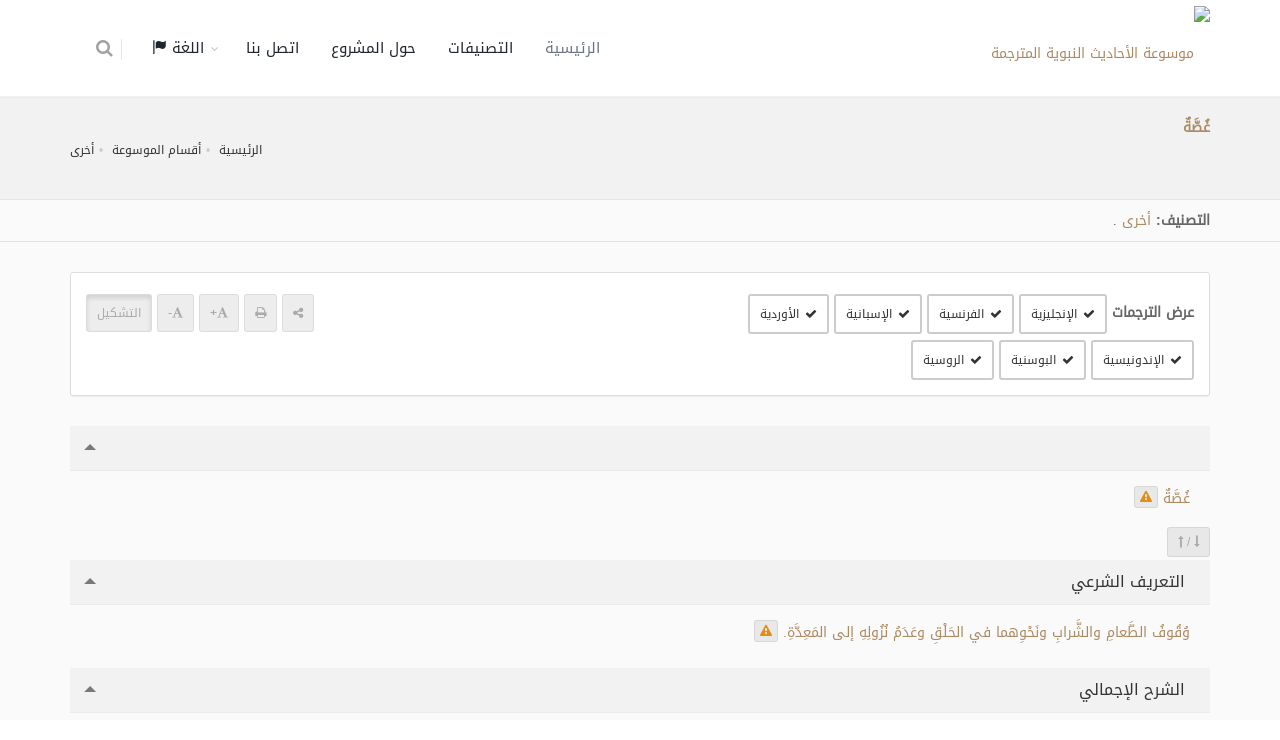

--- FILE ---
content_type: text/html; charset=UTF-8
request_url: https://terminologyenc.com/ar/browse/term/6916
body_size: 12289
content:
<!DOCTYPE html>
<!--[if IE 8]>			<html class="ie ie8"> <![endif]-->
<!--[if IE 9]>			<html class="ie ie9"> <![endif]-->
<!--[if gt IE 9]><!-->	<html> <!--<![endif]-->

	<head>
		<meta charset="utf-8" />
        <title>شرح وترجمة مصطلح: غصة - موسوعة المصطلحات والقواميس الإسلامية المترجمة</title>
		<meta name="keywords" content="شرح وترجمة مصطلح: غصة - موسوعة المصطلحات والقواميس الإسلامية المترجمة" />
        <meta name="description" content="شرح وترجمة مصطلح: غصة - موسوعة المصطلحات والقواميس الإسلامية المترجمة">
        
        <meta name="twitter:card" content="summary">
        
        <meta name="twitter:title" content="شرح وترجمة مصطلح: غصة - موسوعة المصطلحات والقواميس الإسلامية المترجمة">
        <meta name="twitter:description" content="شرح وترجمة مصطلح: غصة - موسوعة المصطلحات والقواميس الإسلامية المترجمة">

        <meta property="og:site_name" content="موسوعة المصطلحات والقواميس الإسلامية المترجمة">
        <meta property="og:title" content="شرح وترجمة مصطلح: غصة - موسوعة المصطلحات والقواميس الإسلامية المترجمة">
        <meta property="og:description" content="شرح وترجمة مصطلح: غصة - موسوعة المصطلحات والقواميس الإسلامية المترجمة">        
        <meta property="og:type" content="article">
        <meta property="og:url" content="https://terminologyenc.com/ar/browse/term/6916">

		<!-- mobile settings -->
		<meta name="viewport" content="width=device-width, maximum-scale=1, initial-scale=1, user-scalable=0" />
		<!--[if IE]><meta http-equiv='X-UA-Compatible' content='IE=edge,chrome=1'><![endif]-->

		<link href="https://terminologyenc.com//assets/plugins/bootstrap/css/bootstrap.min.css" rel="stylesheet" type="text/css" />
		
		<link href="https://terminologyenc.com//assets/css/essentials.css" rel="stylesheet" type="text/css" />
		<link href="https://terminologyenc.com//assets/css/layout.css" rel="stylesheet" type="text/css" />

		<link href="https://terminologyenc.com//assets/css/header-1.css" rel="stylesheet" type="text/css" />

        <link href="https://terminologyenc.com//assets/css/plugin-hover-buttons.css" rel="stylesheet" type="text/css" />
        <link href="https://terminologyenc.com//assets/css/rating.css" rel="stylesheet" type="text/css" />
        <link href="https://terminologyenc.com//assets/css/custom.css" rel="stylesheet" type="text/css" />

        
                <link href="https://terminologyenc.com//assets/plugins/bootstrap/RTL/bootstrap-rtl.min.css" rel="stylesheet" type="text/css" id="rtl_ltr_b1">        
        <link href="https://terminologyenc.com//assets/plugins/bootstrap/RTL/bootstrap-flipped.min.css" rel="stylesheet" type="text/css" id="rtl_ltr_b2">        
        <link href="https://terminologyenc.com//assets/css/layout-RTL.css" rel="stylesheet" type="text/css" id="rtl_ltr">
        <link href="https://terminologyenc.com//assets/css/custom-rtl.css" rel="stylesheet" type="text/css" />
                
        <link href="https://terminologyenc.com//assets/css/color_scheme/brown.css" rel="stylesheet" type="text/css" id="color_scheme" />

		<script type="text/javascript" src="https://terminologyenc.com//assets/plugins/jquery/jquery-2.2.3.min.js"></script>

        <style type="text/css">
            body,h1,h2,h3,h4,h5,h6,p,div{
                font-family: DroidArabicKufiRegular, sans-serif !important;
            }

            #topMain.nav-pills>li>a{
                font-size: 15px;
            }
            p{
                font-family:Naskh !important;
                font-size:1.3em !important;
                color:#666;
                font-weight: bold !important;
            }

        </style>
        <script async src="https://www.googletagmanager.com/gtag/js?id=UA-131475887-1"></script>
        <script>
        window.dataLayer = window.dataLayer || [];
        function gtag(){dataLayer.push(arguments);}
        gtag('js', new Date());
        gtag('config', 'UA-131475887-1');
        </script>         
	</head>

	<body class="smoothscrolll enable-animation grain-oranger">
		<!-- wrapper -->
		<div id="wrapper">

			<div id="header" class="sticky header clearfix darkk  ">

				<!-- TOP NAV -->
				<header id="topNav">
					<div class="container">

						<!-- Mobile Menu Button -->
						<button class="btn btn-mobile" data-toggle="collapse" data-target=".nav-main-collapse">
							<i class="fa fa-bars"></i>
						</button>
                        <ul class="pull-right nav nav-pills nav-second-main">

							<!-- SEARCH -->
							<li>
								<a href="https://terminologyenc.com/ar/search" onclick="return false" data-toggle="modal" data-target="#srch_modal">
									<i class="fa fa-search"></i>
								</a>
								
							</li>
							<!-- /SEARCH -->



						</ul>
						<!-- Logo -->
						<a class="logo pull-left" href="https://terminologyenc.com/ar/home">
                            <img src="https://terminologyenc.com/assets/images/logo.png?12" alt="موسوعة الأحاديث النبوية المترجمة">
                        </a>

						<!-- 
							Top Nav 
							
							AVAILABLE CLASSES:
							submenu-dark = dark sub menu
						-->
						<div class="submenu-dark navbar-collapse pull-right nav-main-collapse collapse">
							<nav class="nav-main">

								<!-- 
									.nav-onepage
									Required for onepage navigation links
									
									Add .external for an external link!
								-->
								<ul id="topMain" class="nav nav-pills nav-main nav-onepagee">

									<li class="active"><!-- HOME -->
										<a href="https://terminologyenc.com/ar/home">
                                        الرئيسية										</a>
									</li>

									<li><!-- PRICING -->
										<a href="https://terminologyenc.com/ar/home#categories">
                                        التصنيفات										</a>
									</li>
                                    									<li><!-- TESTIMONIALS -->
										<a href="https://terminologyenc.com/ar/home/about">
                                        حول المشروع										</a>
									</li>
									<li><!-- PURCHASE -->
										<a href="javascript:;" data-toggle="modal" data-target="#contact-modal">
                                        اتصل بنا										</a>
									</li>
                                    <li class="dropdown"><!-- PURCHASE -->
										<a class="external dropdown-toggle" href="#">
											اللغة                                            <i class="glyphicon glyphicon-flag"></i>
										</a>
                                        <ul id="layout_langs_menu" class="dropdown-menu">
                                            <li><a href="https://terminologyenc.com/ar/browse/term/6916">العربية</a></li>
                                                                                                                                    <li><a href="https://terminologyenc.com/en/browse/term/6916">English</a></li>
                                                                                                                                    <li><a href="https://terminologyenc.com/fr/browse/term/6916">Français</a></li>
                                                                                                                                    <li><a href="https://terminologyenc.com/es/browse/term/6916">Español</a></li>
                                                                                                                                    <li><a href="https://terminologyenc.com/tr">Türkçe</a></li>
                                                                                                                                    <li><a href="https://terminologyenc.com/ur/browse/term/6916">اردو</a></li>
                                                                                                                                    <li><a href="https://terminologyenc.com/id/browse/term/6916">Indonesia</a></li>
                                                                                                                                    <li><a href="https://terminologyenc.com/bs/browse/term/6916">Bosanski</a></li>
                                                                                                                                    <li><a href="https://terminologyenc.com/ru/browse/term/6916">Русский</a></li>
                                                                                                                                    <li><a href="https://terminologyenc.com/zh">中文</a></li>
                                            								        
                                        </ul>
									</li>                                    
                                    
                                    
                                    
                                    
                                                                      
                                    
								</ul>
                                
                                

                                

							</nav>
						</div>

					</div>
				</header>

				<!-- /Top Nav -->

			</div>


			<!-- HOME -->
            
<style type="text/css">
    .nass{
        color:#000;
    }
    .nass>p{
        margin-bottom:10px;
    }
    .alert-warning.lite{
        background-color:#fbfbf8;
    }    
</style>
<section class="page-header page-header-xs">
	<div class="container">

		<h5><span>غُصَّةٌ</span></h5>
        <br>
	<!-- breadcrumbs -->
		<ol class="breadcrumb">
			<li><a href="https://terminologyenc.com/ar//">الرئيسية</a></li>
			<li><a href="https://terminologyenc.com/ar/#categories">أقسام الموسوعة</a></li>
            <li><a href="https://terminologyenc.com/ar/browse/category/755">أخرى</a></li>
		</ol><!-- /breadcrumbs -->

	</div>
</section>
    <section class="nopadding alternate">
        
        <div class="container">

            <div class="row">
                <div class="col-md-12 margin-top-10 margin-bottom-10">
    
                    <b>التصنيف: </b>
                                        <a href="https://terminologyenc.com/ar/browse/category/755" class="btnn">أخرى</a>
                    <i class="fa fa-caret-leftt">.</i>
                    
                </div>
            </div>
        </div>
</section>
<section style="padding-top:30px" class="alternate">
<div class="container">
    <div class="row">
        <div class="col-md-12">
            <div class="panel panel-default">
                <div class="panel-body">
                        <div class="row">

                            <div class="col-md-6">
                                                                <div class="inline-block"><b class="size-14">عرض الترجمات</b>
                                                                                                            <a class="btn btn-default btn-sm trans_bu margin-top-6" data-lang="en"><i class="fa fa-check"></i>الإنجليزية</a> 
                                                                                                                                                <a class="btn btn-default btn-sm trans_bu margin-top-6" data-lang="fr"><i class="fa fa-check"></i>الفرنسية</a> 
                                                                                                                                                <a class="btn btn-default btn-sm trans_bu margin-top-6" data-lang="es"><i class="fa fa-check"></i>الإسبانية</a> 
                                                                                                                                                                                                                        <a class="btn btn-default btn-sm trans_bu margin-top-6" data-lang="ur"><i class="fa fa-check"></i>الأوردية</a> 
                                                                                                                                                <a class="btn btn-default btn-sm trans_bu margin-top-6" data-lang="id"><i class="fa fa-check"></i>الإندونيسية</a> 
                                                                                                                                                <a class="btn btn-default btn-sm trans_bu margin-top-6" data-lang="bs"><i class="fa fa-check"></i>البوسنية</a> 
                                                                                                                                                <a class="btn btn-default btn-sm trans_bu margin-top-6" data-lang="ru"><i class="fa fa-check"></i>الروسية</a> 
                                                                                                                                                                                                                                                                                                                                                                                                                                                                                                                                                                                                                                                                                                                                                                                                                                                        </div>
                                                            </div>
                            <div class="col-md-6 margin-top-6" style="text-align:end">
                                <!--<div class="pull-rightt">
                                <label class="switch switch-primary switch-round">
                                    <input id="chk_showAyat" type="checkbox" checked="">
                                    <span style="font-family:DroidArabicKufiRegular" class="switch-label" data-on="نعم" data-off="لا"></span>
                                    <span>عرض التشكيل</span>
                                </label>
                                </div>-->
                                <div class="inline-block"><a class="btn btn-translucid btn-sm text-gray"><span class="fa fa-share-alt"></span></a> <a class="btn btn-translucid btn-sm text-gray"><span class="fa fa-print"></span></a> <a class="btn btn-translucid btn-sm text-gray textPlus_bu"><span class="fa fa-font"></span><b>+</b></a> <a class="btn btn-translucid btn-sm text-gray textMin_bu"><span class="fa fa-font"></span><b>-</b></a> <a class="btn btn-translucid btn-sm text-gray active tashkeel_bu">التشكيل</a></div>
                            </div>                            
                        
                        </div>
                    </div>               
            </div>

            <div class="toggle toggle-transparent-body">
                <div class="toggle active">
                    <label><i class="fa fa-caret-leftt"></i> </label>
                    <div class="toggle-content" id="main_item">
                        <div class="theme-color text-right rtl" lang="ar" fa-caret-leftt>
                            <span id="t_title">غُصَّةٌ</span>
                        
                                                    <button class="btn btn-translucid btn-xs note_bu" data-det="6916/title/ar" data-toggle="tooltip" title="أرسل ملاحظة"><span class="fa fa-warning text-warning"></span></button>
                                                </div>
                                                                        <div class="softhide trans-en" lang="en">
                            <div class="alert alert-warning lite text-left ltr">
                                <span class="label label-light size-12 inline-block" title="الترجمة الإنجليزية" data-toggle="tooltip"><b>English</b></span> Chunk in the throat <button class="btn btn-translucid btn-xs note_bu" data-det="6916/title/en" data-toggle="tooltip" title="أرسل ملاحظة"><span class="fa fa-warning text-warning"></span></button>
                            </div>                    
                        </div>
                                                                                                <div class="softhide trans-fr" lang="fr">
                            <div class="alert alert-warning lite text-left ltr">
                                <span class="label label-light size-12 inline-block" title="الترجمة الفرنسية" data-toggle="tooltip"><b>Français</b></span> Étouffement <button class="btn btn-translucid btn-xs note_bu" data-det="6916/title/fr" data-toggle="tooltip" title="أرسل ملاحظة"><span class="fa fa-warning text-warning"></span></button>
                            </div>                    
                        </div>
                                                                                                <div class="softhide trans-es" lang="es">
                            <div class="alert alert-warning lite text-left ltr">
                                <span class="label label-light size-12 inline-block" title="الترجمة الإسبانية" data-toggle="tooltip"><b>Español</b></span> Atragantamiento. <button class="btn btn-translucid btn-xs note_bu" data-det="6916/title/es" data-toggle="tooltip" title="أرسل ملاحظة"><span class="fa fa-warning text-warning"></span></button>
                            </div>                    
                        </div>
                                                                                                                                                <div class="softhide trans-ur" lang="ur">
                            <div class="alert alert-warning lite text-right rtl">
                                <span class="label label-light size-12 inline-block" title="الترجمة الأوردية" data-toggle="tooltip"><b>اردو</b></span> اُچُّھو <button class="btn btn-translucid btn-xs note_bu" data-det="6916/title/ur" data-toggle="tooltip" title="أرسل ملاحظة"><span class="fa fa-warning text-warning"></span></button>
                            </div>                    
                        </div>
                                                                                                <div class="softhide trans-id" lang="id">
                            <div class="alert alert-warning lite text-left ltr">
                                <span class="label label-light size-12 inline-block" title="الترجمة الإندونيسية" data-toggle="tooltip"><b>Indonesia</b></span> Tersedak <button class="btn btn-translucid btn-xs note_bu" data-det="6916/title/id" data-toggle="tooltip" title="أرسل ملاحظة"><span class="fa fa-warning text-warning"></span></button>
                            </div>                    
                        </div>
                                                                                                <div class="softhide trans-bs" lang="bs">
                            <div class="alert alert-warning lite text-left ltr">
                                <span class="label label-light size-12 inline-block" title="الترجمة البوسنية" data-toggle="tooltip"><b>Bosanski</b></span> Zastoj hrane u grlu <button class="btn btn-translucid btn-xs note_bu" data-det="6916/title/bs" data-toggle="tooltip" title="أرسل ملاحظة"><span class="fa fa-warning text-warning"></span></button>
                            </div>                    
                        </div>
                                                                                                <div class="softhide trans-ru" lang="ru">
                            <div class="alert alert-warning lite text-left ltr">
                                <span class="label label-light size-12 inline-block" title="الترجمة الروسية" data-toggle="tooltip"><b>Русский</b></span> Гусса – То, что вызывает удушье, перекрывая дыхательные пути <button class="btn btn-translucid btn-xs note_bu" data-det="6916/title/ru" data-toggle="tooltip" title="أرسل ملاحظة"><span class="fa fa-warning text-warning"></span></button>
                            </div>                    
                        </div>
                                                                                                                                                                                                                                                                                                                                                                                                                                                                                                                                                                    </div>
                </div>
            </div>

            <div class="margin-top-3 margin-bottom-3 pull-left">
                <button class="btn btn-sm btn-translucid togg"> <span class="fa fa-long-arrow-down text-gray"></span> <span class="text-gray">/</span> <span class="fa fa-long-arrow-up text-gray"></span> </button>
            </div>
                                                            
            <div class="toggle toggle-transparent-body">
                <div class="toggle active">
                    <label><i class="fa fa-caret-leftt"></i> التعريف الشرعي</label>
                    <div class="toggle-content">
                        <div class="theme-color text-right rtl" lang="ar" fa-caret-leftt>
                            <span id="t_idio_def">وُقُوفُ الطَّعامِ والشَّرابِ ونَحْوِهما في الحَلْقِ وعَدَمُ نُزُولِهِ إلى المَعِدَّةِ.</span> 
                        
                                                            <button class="btn btn-translucid btn-xs note_bu" data-det="6916/idio_def/ar" data-toggle="tooltip" title="أرسل ملاحظة"><span class="fa fa-warning text-warning"></span></button>
                                                    </div>
                                                                                    
                        <div class="softhide trans-en" lang="en">
                            <div class="alert alert-warning lite text-left ltr">
                                <span class="label label-light size-12 inline-block" title="الترجمة الإنجليزية" data-toggle="tooltip"><b>English</b></span> When food, drink, or the like gets stuck in the throat and does not go down to the stomach. <button class="btn btn-translucid btn-xs note_bu" data-det="6916/idio_def/en" data-toggle="tooltip" title="أرسل ملاحظة"><span class="fa fa-warning text-warning"></span></button>
                            </div>                    
                        </div>
                                                                                    
                        <div class="softhide trans-fr" lang="fr">
                            <div class="alert alert-warning lite text-left ltr">
                                <span class="label label-light size-12 inline-block" title="الترجمة الفرنسية" data-toggle="tooltip"><b>Français</b></span> Obstruction de nourriture ou de boisson, ou de ce qui y ressemble, dans la gorge et le fait que cela ne passe dans l’estomac. <button class="btn btn-translucid btn-xs note_bu" data-det="6916/idio_def/fr" data-toggle="tooltip" title="أرسل ملاحظة"><span class="fa fa-warning text-warning"></span></button>
                            </div>                    
                        </div>
                                                                                    
                        <div class="softhide trans-es" lang="es">
                            <div class="alert alert-warning lite text-left ltr">
                                <span class="label label-light size-12 inline-block" title="الترجمة الإسبانية" data-toggle="tooltip"><b>Español</b></span> Es el bloqueo de comida o bebida en la garganta sin poder llegar al estómago. <button class="btn btn-translucid btn-xs note_bu" data-det="6916/idio_def/es" data-toggle="tooltip" title="أرسل ملاحظة"><span class="fa fa-warning text-warning"></span></button>
                            </div>                    
                        </div>
                                                                                                                                    
                        <div class="softhide trans-ur" lang="ur">
                            <div class="alert alert-warning lite text-right rtl">
                                <span class="label label-light size-12 inline-block" title="الترجمة الأوردية" data-toggle="tooltip"><b>اردو</b></span> کھانے یا پینے یا اسی طرح کی کسی دوسری چیز کا حلق میں اٹک جانا اور معدے میں نہ اترنا۔ <button class="btn btn-translucid btn-xs note_bu" data-det="6916/idio_def/ur" data-toggle="tooltip" title="أرسل ملاحظة"><span class="fa fa-warning text-warning"></span></button>
                            </div>                    
                        </div>
                                                                                    
                        <div class="softhide trans-id" lang="id">
                            <div class="alert alert-warning lite text-left ltr">
                                <span class="label label-light size-12 inline-block" title="الترجمة الإندونيسية" data-toggle="tooltip"><b>Indonesia</b></span> Terhentinya makanan dan minuman serta yang lainnya di dalam tenggorokan dan tidak bisa turun ke dalam perut. <button class="btn btn-translucid btn-xs note_bu" data-det="6916/idio_def/id" data-toggle="tooltip" title="أرسل ملاحظة"><span class="fa fa-warning text-warning"></span></button>
                            </div>                    
                        </div>
                                                                                    
                        <div class="softhide trans-bs" lang="bs">
                            <div class="alert alert-warning lite text-left ltr">
                                <span class="label label-light size-12 inline-block" title="الترجمة البوسنية" data-toggle="tooltip"><b>Bosanski</b></span> Zaustavljanje hrane, pića i sl. u grlu i neprolaženje toga do želuca. <button class="btn btn-translucid btn-xs note_bu" data-det="6916/idio_def/bs" data-toggle="tooltip" title="أرسل ملاحظة"><span class="fa fa-warning text-warning"></span></button>
                            </div>                    
                        </div>
                                                                                    
                        <div class="softhide trans-ru" lang="ru">
                            <div class="alert alert-warning lite text-left ltr">
                                <span class="label label-light size-12 inline-block" title="الترجمة الروسية" data-toggle="tooltip"><b>Русский</b></span> Застой еды, питья и тому подобного в горле, когда они не опускаются в желудок. <button class="btn btn-translucid btn-xs note_bu" data-det="6916/idio_def/ru" data-toggle="tooltip" title="أرسل ملاحظة"><span class="fa fa-warning text-warning"></span></button>
                            </div>                    
                        </div>
                                                                                                                                                                                                                                                                                                                                                                                                                                                                                                                                                                                            </div>
                </div>
            </div>
            
                                                
            <div class="toggle toggle-transparent-body">
                <div class="toggle active">
                    <label><i class="fa fa-caret-leftt"></i> الشرح الإجمالي</label>
                    <div class="toggle-content">
                        <div class="theme-color text-right rtl" lang="ar" fa-caret-leftt>
                            <span id="t_brief_expl">الغُصَّةُ: هي انْسِدادُ مَجْرَى الهَواءِ في المَرِيءِ بِسَبَبِ وُصولِ جِسمٍ غَرِيبٍ إليه، كَقِطْعَةِ طَعامٍ ونَحْوِها، مِمَّا يُؤَدِّي إلى ضَعْفِ التَّنَفُّسِ وحُصولِ الإِغْماءِ، سَواءً كان الاِنْسِدادُ والغَلْقُ لِمَجْرَى الهَواءِ تامًّا أو جُزْئِيًّا.</span> 
                        
                                                            <button class="btn btn-translucid btn-xs note_bu" data-det="6916/brief_expl/ar" data-toggle="tooltip" title="أرسل ملاحظة"><span class="fa fa-warning text-warning"></span></button>
                                                    </div>
                                                                                    
                        <div class="softhide trans-en" lang="en">
                            <div class="alert alert-warning lite text-left ltr">
                                <span class="label label-light size-12 inline-block" title="الترجمة الإنجليزية" data-toggle="tooltip"><b>English</b></span> "Ghussah" (chunk in the throat) is the obstruction of the trachea (windpipe) in the throat due to a foreign object, such as a piece of food or the like, entering the throat, which causes breathing problems and unconsciousness, whether the obstruction and stoppage in the windpipe is fully or partial. <button class="btn btn-translucid btn-xs note_bu" data-det="6916/brief_expl/en" data-toggle="tooltip" title="أرسل ملاحظة"><span class="fa fa-warning text-warning"></span></button>
                            </div>                    
                        </div>
                                                                                    
                        <div class="softhide trans-fr" lang="fr">
                            <div class="alert alert-warning lite text-left ltr">
                                <span class="label label-light size-12 inline-block" title="الترجمة الفرنسية" data-toggle="tooltip"><b>Français</b></span> L’étouffement est l’obstruction des voies de l’œsophage à cause d’un corps présent dans celui-ci comme de la nourriture, ou ce qui y ressemble, et qui entraîne une faiblesse respiratoire et un évanouissement. Peu importe que cette obstruction de l’œsophage soit totale ou partielle. <button class="btn btn-translucid btn-xs note_bu" data-det="6916/brief_expl/fr" data-toggle="tooltip" title="أرسل ملاحظة"><span class="fa fa-warning text-warning"></span></button>
                            </div>                    
                        </div>
                                                                                    
                        <div class="softhide trans-es" lang="es">
                            <div class="alert alert-warning lite text-left ltr">
                                <span class="label label-light size-12 inline-block" title="الترجمة الإسبانية" data-toggle="tooltip"><b>Español</b></span> El atragantamiento es la obstrucción, parcial o completa, de las vías respiratorias en el esófago, generalmente al fallar la deglución de alimentos, y que puede llegar a provocar asfixia y desmayo. <button class="btn btn-translucid btn-xs note_bu" data-det="6916/brief_expl/es" data-toggle="tooltip" title="أرسل ملاحظة"><span class="fa fa-warning text-warning"></span></button>
                            </div>                    
                        </div>
                                                                                                                                    
                        <div class="softhide trans-ur" lang="ur">
                            <div class="alert alert-warning lite text-right rtl">
                                <span class="label label-light size-12 inline-block" title="الترجمة الأوردية" data-toggle="tooltip"><b>اردو</b></span> غُصّۃ کا معنی ہے: کھانے کی نالی میں کسی اجنبی شے جیسے کھانے کا ٹکڑا وغیرہ پہنچنے کی وجہ سے ہوا کے راستے کا بند ہوجانا، جس کی وجہ سے عملِ تنفس کمزور پڑ جاتا ہے اور بے ہوشی طاری ہوجاتی ہے۔ چاہے ہوا کی نالی کی یہ رکاوٹ اور بندش مکمل طور پر ہو یا جزوی طور پر۔ <button class="btn btn-translucid btn-xs note_bu" data-det="6916/brief_expl/ur" data-toggle="tooltip" title="أرسل ملاحظة"><span class="fa fa-warning text-warning"></span></button>
                            </div>                    
                        </div>
                                                                                    
                        <div class="softhide trans-id" lang="id">
                            <div class="alert alert-warning lite text-left ltr">
                                <span class="label label-light size-12 inline-block" title="الترجمة الإندونيسية" data-toggle="tooltip"><b>Indonesia</b></span> Tersedak ialah tersumbatnya saluran udara dalam tenggorokan disebabkan benda asing yang masuk, seperti sepotong makanan dan sebagainya yang menyebabkan ketidakmampuan bernafas dan pingsan, baik penyumbatan pada saluran udara tersebut seluruhnya atau sebagian. <button class="btn btn-translucid btn-xs note_bu" data-det="6916/brief_expl/id" data-toggle="tooltip" title="أرسل ملاحظة"><span class="fa fa-warning text-warning"></span></button>
                            </div>                    
                        </div>
                                                                                    
                        <div class="softhide trans-bs" lang="bs">
                            <div class="alert alert-warning lite text-left ltr">
                                <span class="label label-light size-12 inline-block" title="الترجمة البوسنية" data-toggle="tooltip"><b>Bosanski</b></span> Začepljenje disajnog puta i jednjaka uzrokovano pojavom stranog tijela, kao što je hrana i sl., a što slabi proces disanja i dovodi do nesvjestice, bez obzira na to da li to začepljenje bilo potpuno ili djelimično. <button class="btn btn-translucid btn-xs note_bu" data-det="6916/brief_expl/bs" data-toggle="tooltip" title="أرسل ملاحظة"><span class="fa fa-warning text-warning"></span></button>
                            </div>                    
                        </div>
                                                                                                                                                                                                                                                                                                                                                                                                                                                                                                                                                                                                                                            </div>
                </div>
            </div>
            
                                                
            <div class="toggle toggle-transparent-body">
                <div class="toggle active">
                    <label><i class="fa fa-caret-leftt"></i> التعريف اللغوي المختصر</label>
                    <div class="toggle-content">
                        <div class="theme-color text-right rtl" lang="ar" fa-caret-leftt>
                            <span id="t_brief_ling_def">الغُصَّةُ: ما اعْتَرَضَ في الحَلْقِ مِن طَعامٍ أو شَرابٍ، يُقال: غَصِصْتُ بِالطَّعَامِ، أَغَصُّ، غَصَصاً، أيْ: وَقَفَ في حَلْقِي فلَم أَسْتَطِعْ بَلْعَهُ.</span> 
                        
                                                            <button class="btn btn-translucid btn-xs note_bu" data-det="6916/brief_ling_def/ar" data-toggle="tooltip" title="أرسل ملاحظة"><span class="fa fa-warning text-warning"></span></button>
                                                    </div>
                                                                                    
                        <div class="softhide trans-en" lang="en">
                            <div class="alert alert-warning lite text-left ltr">
                                <span class="label label-light size-12 inline-block" title="الترجمة الإنجليزية" data-toggle="tooltip"><b>English</b></span> "Ghussah": food or drink that gets stuck in the throat. <button class="btn btn-translucid btn-xs note_bu" data-det="6916/brief_ling_def/en" data-toggle="tooltip" title="أرسل ملاحظة"><span class="fa fa-warning text-warning"></span></button>
                            </div>                    
                        </div>
                                                                                    
                        <div class="softhide trans-fr" lang="fr">
                            <div class="alert alert-warning lite text-left ltr">
                                <span class="label label-light size-12 inline-block" title="الترجمة الفرنسية" data-toggle="tooltip"><b>Français</b></span> La nourriture ou la boisson qui obstrue la gorge. <button class="btn btn-translucid btn-xs note_bu" data-det="6916/brief_ling_def/fr" data-toggle="tooltip" title="أرسل ملاحظة"><span class="fa fa-warning text-warning"></span></button>
                            </div>                    
                        </div>
                                                                                    
                        <div class="softhide trans-es" lang="es">
                            <div class="alert alert-warning lite text-left ltr">
                                <span class="label label-light size-12 inline-block" title="الترجمة الإسبانية" data-toggle="tooltip"><b>Español</b></span> Es el bloqueo de comida o bebida en la garganta. <button class="btn btn-translucid btn-xs note_bu" data-det="6916/brief_ling_def/es" data-toggle="tooltip" title="أرسل ملاحظة"><span class="fa fa-warning text-warning"></span></button>
                            </div>                    
                        </div>
                                                                                                                                    
                        <div class="softhide trans-ur" lang="ur">
                            <div class="alert alert-warning lite text-right rtl">
                                <span class="label label-light size-12 inline-block" title="الترجمة الأوردية" data-toggle="tooltip"><b>اردو</b></span> غُصّۃ: حلق میں جو کھانا یا پانی پھنس جائے۔ کہا جاتا ہے ’’غَصِصْتُ بِالطَّعَامِ، أَغَصُّ، غَصَصاً ‘‘ یعنی کھانا میرے گلے میں اٹک گیا اور میں اسے نگل نہ سکا۔ <button class="btn btn-translucid btn-xs note_bu" data-det="6916/brief_ling_def/ur" data-toggle="tooltip" title="أرسل ملاحظة"><span class="fa fa-warning text-warning"></span></button>
                            </div>                    
                        </div>
                                                                                    
                        <div class="softhide trans-id" lang="id">
                            <div class="alert alert-warning lite text-left ltr">
                                <span class="label label-light size-12 inline-block" title="الترجمة الإندونيسية" data-toggle="tooltip"><b>Indonesia</b></span> Al-Guṣṣah ialah sesuatu yang mengganjal dalam tenggorokan berupa makanan atau minuman. Dikatakan, "Gaṣiṣtu biṭṭa'ām agaṣṣu gaṣaṣan" artinya makanan berhenti di tenggorokanku dan aku tidak bisa menelannya. <button class="btn btn-translucid btn-xs note_bu" data-det="6916/brief_ling_def/id" data-toggle="tooltip" title="أرسل ملاحظة"><span class="fa fa-warning text-warning"></span></button>
                            </div>                    
                        </div>
                                                                                    
                        <div class="softhide trans-bs" lang="bs">
                            <div class="alert alert-warning lite text-left ltr">
                                <span class="label label-light size-12 inline-block" title="الترجمة البوسنية" data-toggle="tooltip"><b>Bosanski</b></span> El-Gussah: ono što se od pića i hrane ispriječilo u grlu. Kaže se: gasistu bi-t-ta'am, egassu, gasasan, tj. hrana je zapela u mome grlu i nisam je mogao progutati. <button class="btn btn-translucid btn-xs note_bu" data-det="6916/brief_ling_def/bs" data-toggle="tooltip" title="أرسل ملاحظة"><span class="fa fa-warning text-warning"></span></button>
                            </div>                    
                        </div>
                                                                                    
                        <div class="softhide trans-ru" lang="ru">
                            <div class="alert alert-warning lite text-left ltr">
                                <span class="label label-light size-12 inline-block" title="الترجمة الروسية" data-toggle="tooltip"><b>Русский</b></span> аль-Гусса – еда или питьё, застрявшие в глотке. Слова "гасысту би-т-та"аам, агасса и гасасан" означают «еда застряла у меня в глотке» <button class="btn btn-translucid btn-xs note_bu" data-det="6916/brief_ling_def/ru" data-toggle="tooltip" title="أرسل ملاحظة"><span class="fa fa-warning text-warning"></span></button>
                            </div>                    
                        </div>
                                                                                                                                                                                                                                                                                                                                                                                                                                                                                                                                                                                            </div>
                </div>
            </div>
            
                                                
            <div class="toggle toggle-transparent-body">
                <div class="toggle active">
                    <label><i class="fa fa-caret-leftt"></i> اطلاقات المصطلح</label>
                    <div class="toggle-content">
                        <div class="theme-color text-right rtl" lang="ar" fa-caret-leftt>
                            <span id="t_value">يَرِد مُصْطلَح (غُصَّة) في عَدَدٍ مِن كُتُبِ الفِقْهِ وأَبْوَابِهِ، منها: كِتاب الَأطْعِمَةِ، باب: ما يُباحُ عند الضَّرُورةِ، وكتاب القَضاءِ عند الكَلامِ على تَرْكِ القاضِي للتَّصَدِّي لِلْحُكْمِ إذا تَشَوَّشَ ذِهْنُهُ بِعارِضَةٍ مانِعَةٍ لِصِحَّةِ التَّفَكُّرِ، كالغَمِّ والغُصَّةِ والرُّجُوعِ وغَلَبَةِ النَّوْمِ ونَحْو ذلك.</span> 
                        
                                                            <button class="btn btn-translucid btn-xs note_bu" data-det="6916/value/ar" data-toggle="tooltip" title="أرسل ملاحظة"><span class="fa fa-warning text-warning"></span></button>
                                                    </div>
                                            </div>
                </div>
            </div>
            
                                                
            <div class="toggle toggle-transparent-body">
                <div class="toggle active">
                    <label><i class="fa fa-caret-leftt"></i> التعريف اللغوي</label>
                    <div class="toggle-content">
                        <div class="theme-color text-right rtl" lang="ar" fa-caret-leftt>
                            <span id="t_ling_def">الغُصَّةُ: ما اعْتَرَضَ في الحَلْقِ مِن طَعامٍ أو شَرابٍ، يُقال: غَصِصْتُ بِالطَّعَامِ أَغَصُّ غَصَصًا، فأَنا غاصٌّ به، أيْ: وَقَفَ في حَلْقِي فلَم أَسْتَطِعْ بَلْعَهُ. والغَصَصُ: الضِّيقُ والاِمْتِلاءُ، يُقال: غَصَّ المَنْزِلُ بِأَهْلِهِ، أيْ: ضاقَ وامْتَلَأَ. وجَمْعُ غُصَّةٍ: غُصَصٌ.</span> 
                        
                                                            <button class="btn btn-translucid btn-xs note_bu" data-det="6916/ling_def/ar" data-toggle="tooltip" title="أرسل ملاحظة"><span class="fa fa-warning text-warning"></span></button>
                                                    </div>
                                            </div>
                </div>
            </div>
            
                                                
            <div class="toggle toggle-transparent-body">
                <div class="toggle active">
                    <label><i class="fa fa-caret-leftt"></i> جذر الكلمة</label>
                    <div class="toggle-content">
                        <div class="theme-color text-right rtl" lang="ar" fa-caret-leftt>
                            <span id="t_root">غصص</span> 
                        
                                                            <button class="btn btn-translucid btn-xs note_bu" data-det="6916/root/ar" data-toggle="tooltip" title="أرسل ملاحظة"><span class="fa fa-warning text-warning"></span></button>
                                                    </div>
                                            </div>
                </div>
            </div>
            
                        
           
            
            

            
            <div class="toggle toggle-transparent-body">
                <div class="toggle">
                    <label><i class="fa fa-caret-leftt"></i> المراجع</label>
                    <div class="toggle-content">
                        <p class="text-primary"><span>حاشية العدوي على شرح كفاية الطالب الرباني : (1/582) - تحفة المحتاج في شرح المنهاج : (9/169) - معجم لغة الفقهاء : (ص 332) - جمهرة اللغة : (1/142) - تهذيب اللغة : (8/8) - معجم مقاييس اللغة : (3/383) - المحكم والمحيط الأعظم : (5/353) - مختار الصحاح : (ص 227) -</span></p>
                    </div>
                </div>
            </div>
            
            <div class="toggle toggle-transparent-body">
                <div class="toggle active">
                    <label><i class="fa fa-caret-leftt"></i> التصنيفات</label>
                    <div class="toggle-content">
                            <div>
                                                        <div class="alert margin-top-6 margin-bottom-6 padding-6">
                                                        <a href="https://terminologyenc.com/ar/browse/category/755" class="btnn">أخرى</a>
                            <i class="fa fa-caret-leftt">.</i>
                                                        </div>
                                                        <div class="alert margin-top-6 margin-bottom-6 padding-6">
                                                        <a href="https://terminologyenc.com/ar/browse/category/4" class="btnn">الفقه وأصوله</a>
                            <i class="fa fa-caret-leftt">.</i>
                                                        <a href="https://terminologyenc.com/ar/browse/category/126" class="btnn">الأطعمة والأشربة</a>
                            <i class="fa fa-caret-leftt">.</i>
                                                        <a href="https://terminologyenc.com/ar/browse/category/212" class="btnn">أحكام الأطعمة والأشربة</a>
                            <i class="fa fa-caret-leftt">.</i>
                                                        </div>
                                                        <div class="alert margin-top-6 margin-bottom-6 padding-6">
                                                        <a href="https://terminologyenc.com/ar/browse/category/4" class="btnn">الفقه وأصوله</a>
                            <i class="fa fa-caret-leftt">.</i>
                                                        <a href="https://terminologyenc.com/ar/browse/category/128" class="btnn">الحدود</a>
                            <i class="fa fa-caret-leftt">.</i>
                                                        <a href="https://terminologyenc.com/ar/browse/category/226" class="btnn">حد الخمر</a>
                            <i class="fa fa-caret-leftt">.</i>
                                                        </div>
                                                        </div>

                    </div>
                </div>
            </div>
           
            
            
        </div>
    </div>
    <div class="row hidden">
    <div class="col-md-12 text-center">
        <ul class="pager">
          <li class="previouss"><a class="radius-0" href="#">&rarr; السابق</a></li>
          <li class="nextt"><a class="radius-0" href="#">التالي &larr;</a></li>
        </ul>
    </div>
    </div>
</div>
</section>


<div id="note-modal" class="modal fade" tabindex="-1" role="dialog" aria-labelledby="myLargeModalLabel" aria-hidden="true">
    <div class="modal-dialog modal-lg">
        <div class="modal-content">

            <!-- header modal -->
            <div class="modal-header">
                <button type="button" class="close" data-dismiss="modal" aria-label="Close"><span aria-hidden="true">&times;</span></button>
                <h4 class="modal-title" id="myLargeModalLabel">أرسل ملاحظة على: <span class="text-primary" id="note_on_lbl"></span></h4>
            </div>

            <!-- body modal -->
            <div class="modal-body">

                <form id="note_frm" class="validatee" method="post" enctype="multipart/form-data" data-success="Sent! Thank you!" data-toastr-position="top-right">
                    <fieldset>
                        <input type="hidden" name="action" value="contact_send" />
                        <div class="row margin-bottom-3">
                        <div class="col-md-12">
                        <div><span class="label label-light size-14 inline-block">النص المراد التعليق عليه: </span></div>
                        <div class="alert alert-light margin-bottom-6" id="orgg_nass"></div>
                        </div>
                        </div>
                        <div class="row">
                            <div class="form-group">
                                <div class="col-md-6">
                                    <label>الاسم *</label>
                                    <input type="text" id="note_name" name="note_name" value="" class="form-control required">
                                </div>
                                <div class="col-md-6">
                                    <label>البريد الالكتروني *</label>
                                    <input type="text" id="note_email" name="note_email" value="" class="form-control required">
                                </div>
                            </div>
                        </div>
                        <div class="row">
                            <div class="form-group">
                                <div class="col-md-12">
                                    <label>ملاحظة * </label>
                                    <textarea name="note_txt" id="note_txt" value="" class="form-control required"></textarea>
                                </div>
                            </div>
                        </div>

                        

                        <div class="row">
                            <div class="form-group">
                                <div class="col-md-12">
                                    <label><span id="sugg_trans_lbl">الترجمة المقترحة</span><span id="sugg_nass_lbl">النص المقترح</span> (اختياري)</label>
                                    <textarea name="suggested_trans" id="suggested_trans" value="" class="form-control"></textarea>
                                </div>
                            </div>
                        </div>


                    </fieldset>

                    <div class="row">
                        <div class="col-md-12">
                            <button type="submit" id="note_submit_bu" class="btn btn-3d btn-primary btn-block margin-top-30">
                                إرسال                            </button>
                        </div>
                    </div>

                </form>

            </div>

            <!-- Modal Footer -->
            <div class="modal-footer">
                <button type="button" class="btn btn-default" data-dismiss="modal">إغلاق</button>
            </div>
        </div>
    </div>
</div>




<script type="text/javascript">
$(function(){
    var showHide = false;
    $('.togg').click(function(){
        
        $(this).parent().nextAll('.toggle').each(function(){
            if(showHide){
                $(this).children('.toggle').addClass("active").children(".toggle-content").slideDown(); 
            }
            else{
                $(this).children('.toggle').removeClass("active").children(".toggle-content").slideUp(); 
            }
        });
        showHide = !showHide;
    });
    $(".trans_bu").click(function(){
        var lang = $(this).attr('data-lang');
       if($(this).hasClass("btn-primary")){
           $(this).removeClass("btn-primary").addClass("btn-default").children(".fa").hide();
           $(".trans-"+lang).slideUp();
        }
        else{
            $(this).addClass("btn-primary").removeClass("btn-default").children(".fa").show();
            $(".trans-"+lang).slideDown();
        }
    });
        
    $('.note_bu').click(function(){
        currNoteModalData = $(this).attr('data-det');
        console.log(currNoteModalData);
        //$("#noteModal_ayaNum").html(currNoteModalData.split('/')[2]);
        $("#sugg_trans_lbl,#sugg_nass_lbl").hide();
        
        
        $('#note_name,#note_email,note_txt').removeClass('err');
        
        $("#orgg_nass").removeClass("rtl").removeClass("ltr");
        if(currNoteModalData.split('/')[2] == 'ar'){
            $("#sugg_nass_lbl").show();
            $("#note_on_lbl").html($(this).parents(".toggle.active").children("label").text());
            $("#orgg_nass").html($(this).parent().children('span').text());
            $("#orgg_nass").addClass("rtl");
            
        }
        else{
            $("#sugg_trans_lbl").show();
            $("#note_on_lbl").html($(this).parents(".toggle.active").children("label").text() + ' - ' + $(this).prev("span.label").text());
            $("#orgg_nass").html($(this).parent().clone().children().remove().end().text());
            $("#orgg_nass").addClass("ltr");
        }
        
        $('#note_txt,#suggested_trans').val('');

        $('input.rating').removeAttr("checked").prop("checked",false)
        $('a.star').removeClass('fullStar');

        $("#note-modal").modal('show');

    });
    $('#note_frm').submit(function(e){
       e.preventDefault();
        $('#note_name,#note_email,note_txt').removeClass('err');
        isErr = false;
        if($('#note_name').val().length < 3){
            $('#note_name').addClass('err');
            isErr = true;
        }
        if($('#note_email').val().length < 3){
            $('#note_email').addClass('err');
            isErr = true;
        }
        if($('#note_txt').val().length < 3){
            $('#note_txt').addClass('err');
            isErr = true;
        }
        if(isErr) return;

        $.post('https://terminologyenc.com/ar/ajax/note/add',{term_id:currNoteModalData.split('/')[0],part:currNoteModalData.split('/')[1],trans:currNoteModalData.split('/')[2],'note_name':$('#note_name').val(),'note_email':$('#note_email').val(),'note_txt':$('#note_txt').val(),'lingual_rate':$('input[name=lingual_rate][checked]').val()||0,'legitimate_rate':$('input[name=legitimate_rate][checked]').val()||0,'literary_rate':$('input[name=literary_rate][checked]').val()||0,'suggested_trans':$('#suggested_trans').val()})
        .done(function(){
            //$('#note_frm')[0].reset();
            _toastr("تم الإرسال بنجاح","top-right","success",false);
            $("#note-modal").modal('hide');

        })
        .fail(function(){
            _toastr("عفوا فشل الإرسال","top-right","error",false);
        })
        //alert($('#note_name').val());

    });   
    
    
    
    $('#lingual_rate_cont').rating(function(v,e){
        $('input[name=lingual_rate]').removeAttr("checked").prop("checked",false);
        $('input[name=lingual_rate][value='+v+']').prop("checked",true).attr("checked","checked");
    });
    $('#legitimate_rate_cont').rating(function(v,e){
        $('input[name=legitimate_rate]').removeAttr("checked").prop("checked",false);
        $('input[name=legitimate_rate][value='+v+']').prop("checked",true).attr("checked","checked");
    });
    $('#literary_rate_cont').rating(function(v,e){
        $('input[name=literary_rate]').removeAttr("checked").prop("checked",false);
        $('input[name=literary_rate][value='+v+']').prop("checked",true).attr("checked","checked");
    });
    
    
    $(".tashkeel_bu").click(function(){
       if($(this).hasClass("active")){
           $(this).removeClass("active");
           $(".toggle-content>p>span").each(function(){
              $(this).data('org_nass', $(this).html());
               $(this).html( $(this).html().replace(/[\u0617-\u061A\u064B-\u0652]/g,"") );
           });
       }
      else{
            $(this).addClass("active");
            $(".toggle-content>p>span").each(function(){
                $(this).html( $(this).data('org_nass') );
            });
        }
    });
    
    $(".textPlus_bu").click(function(){
       var size = parseInt($(".toggle-content").css('font-size'));
       $(".toggle-content").css('font-size',++size+"px"); 
    });
    $(".textMin_bu").click(function(){
       var size = parseInt($(".toggle-content").css('font-size'));
       $(".toggle-content").css('font-size',--size+"px"); 
    });    
    

    
    
});    

    
</script>
			<!-- / -->



            
            
               <div id="contact-modal" class="modal fade" tabindex="-1" role="dialog" aria-labelledby="myLargeModalLabel" aria-hidden="true">
                    <div class="modal-dialog modal-lg">
                        <div class="modal-content">

                            <!-- header modal -->
                            <div class="modal-header">
                                <button type="button" class="close" data-dismiss="modal" aria-label="Close"><span aria-hidden="true">&times;</span></button>
                                <h4 class="modal-title" id="myLargeModalLabel">اتصل بنا</h4>
                            </div>

                            <!-- body modal -->
                            <div class="modal-body">

                                <form id="contact_frm" class="validatee" method="post" enctype="multipart/form-data" data-success="Sent! Thank you!" data-toastr-position="top-right">
                                    <fieldset>
                                        <input type="hidden" name="action" value="contact_send" />

                                        <div class="row">
                                            <div class="form-group">
                                                <div class="col-md-6">
                                                    <label>الاسم *</label>
                                                    <input type="text" id="contact_name" name="contact_name" value="" class="form-control required">
                                                </div>
                                                <div class="col-md-6">
                                                    <label>البريد الالكتروني *</label>
                                                    <input type="text" id="contact_email" name="contact_email" value="" class="form-control required">
                                                </div>
                                            </div>
                                        </div>

                                        <div class="row">
                                            <div class="form-group">
                                                <div class="col-md-12">
                                                    <label>الرسالة *</label>
                                                    <textarea name="contact_txt" id="contact_txt" value="" class="form-control required"></textarea>
                                                </div>
                                            </div>
                                        </div>

                            
                                    </fieldset>

                                    <div class="row">
                                        <div class="col-md-12">
                                            <button type="submit" id="contact_submit_bu" class="btn btn-3d btn-primary btn-block margin-top-30">
                                                إرسال                                            </button>
                                        </div>
                                    </div>

                                </form>

                            </div>

                            <!-- Modal Footer -->
                            <div class="modal-footer">
                                <button type="button" class="btn btn-default" data-dismiss="modal">إغلاق</button>
                            </div>

                        </div>
                    </div>
                </div>   
            

            
                <div id="register-modal" class="modal fade" tabindex="-1" role="dialog" aria-labelledby="myLargeModalLabel" aria-hidden="true">
                    <div class="modal-dialog modal-lg">
                        <div class="modal-content">

                            <!-- body modal -->
                            <div class="modal-body">

                                <form id="register_frm" class="validatee" method="post" enctype="multipart/form-data" data-success="Sent! Thank you!" data-toastr-position="top-right">
                                        <input type="hidden" name="action" value="contact_send" />

                                        <div class="row">
                                            <div class="form-group">
                                                <div class="col-md-12">
                                                    <label> البريد الالكتروني <span class="text-primary">()</span>*</label>
                                                    <input type="email" name="register_email" id="register_email" value="" placeholder="البريد الالكتروني" class="form-control required">
                                                </div>
                                            </div>
                                        </div>

                            

                                    <div class="row">
                                        <div class="col-md-12">
                                            <button type="button" id="register_submit_bu" class="btn btn-3d btn-primary btn-block">
                                                تسجيل                                            </button>
                                        </div>
                                    </div>

                                </form>

                            </div>

                            <!-- Modal Footer -->
                            <div class="modal-footer">
                                <button type="button" class="btn btn-default" data-dismiss="modal">إغلاق</button>
                            </div>

                        </div>
                    </div>
                </div>            
            
                <div id="about-modal" class="modal fade" tabindex="-1" role="dialog" aria-labelledby="myLargeModalLabel" aria-hidden="true">
                    <div class="modal-dialog modal-lg">
                        <div class="modal-content">
                            <div class="modal-header">
                                <button type="button" class="close" data-dismiss="modal" aria-label="Close"><span aria-hidden="true">&times;</span></button>
                                <h4 class="modal-title" id="myLargeModalLabel">حول المشروع</h4>
                            </div>

                            <!-- body modal -->
                            <div class="modal-body">
                                <video id="intro_vid_ar" preload="none" width="100%" controls>
                                    <source src="https://terminologyenc.com/assets/media/intro_waqfy.mp4" type="video/mp4">
                                    Your browser does not support the video tag.
                                </video>
                                <br><br>
                                <h4>مشروع موسوعة المصطلحات الإسلامية وترجماتها: </h4>
                                <p>هو مشروع متكامل لإخراج ترجمات دقيقة وموثوقة ومتطورة للمصطلحات المتكررة في المحتوى الإسلامي مع شروحها، ليحصل الاستيعاب والفهم التام لها، وليتحقق وصول معناها وترجمتها الصحيحة للمستهدفين.</p>


                                <h4>الأهداف:</h4>
                                <ol>
                                <li>إيجاد مرجعية إلكترونية مجانية موثوقة لترجمات المصطلحات الإسلامية.</li>
                                <li>توفير الترجمات بصيغ إلكترونية متنوعة للبوابات والتطبيقات الإلكترونية.</li>
                                <li>التطوير المستمر للترجمات باستثمار جهود الشركاء والمتطوعين.</li>
                                </ol>



                                <h4>
                                من مزايا الموسوعة: 
                                </h4>
                                <ol>
                                <li> الشمولية.</li>
                                <li> المجانية.</li>
                                <li> تعدد الترجمات.</li>
                                <li> التطوير المستمر.</li>
                                <li> الإتقان.</li>
                                </ol>


                                <h4>
                                مراحل البناء والتطوير: 
                                </h4>
                                <ol>
                                <li> بناء الموسوعة باللغة العربية.</li>
                                <li> ترجمة الموسوعة إلى اللغات.</li>
                                <li> الإتاحة والنشر الإلكتروني للموسوعة.</li>
                                <li> التطوير المستمر للموسوعة وترجماتها.</li>
                                </ol>
                                
                            </div>

                            <!-- Modal Footer -->
                            <div class="modal-footer">
                                <button type="button" class="btn btn-default" data-dismiss="modal">إغلاق</button>
                            </div>

                        </div>
                    </div>
                </div>        

                <div id="srch_modal" class="modal fade" role="dialog" aria-labelledby="myLargeModalLabel" aria-hidden="true">
                <div class="modal-dialog modal-lg">
                    <div class="modal-content">

                        <!-- header modal -->
                        <div class="modal-header">
                            <button type="button" class="close" data-dismiss="modal" aria-label="Close"><span aria-hidden="true">&times;</span></button>
                            <h3 class="modal-title" id="myLargeModalLabel">البحث في:</h3>
                        </div>

                        <!-- body modal -->
                        <div class="modal-body">

                            <div class="form-group">

                                <select class="form-control" id="fld_trans" style="width:100%" lang="ar">
                                    <option value="ar">المحتوى باللغة العربية</option>
                                    <option value="en">المحتوى باللغة الإنجليزية</option>
                                    <option value="id">المحتوى باللغة الإندونيسية</option>
                                    <option value="bs">المحتوى باللغة البوسنية</option>
                                    <option value="ur">المحتوى باللغة الأوردية</option>
                                    <option value="fr">المحتوى باللغة الفرنسية</option>
                                    <option value="es">المحتوى باللغة الأسبانية</option>
                                    <option value="ru">المحتوى باللغة الروسية</option>
                                </select>
                            </div>

                            <div class="input-group">
                              <input type="text" class="form-control" id="fld_term" placeholder="فضلا أدخل جملة البحث">
                                  <span class="input-group-btn">
                                <button class="btn btn-primary" id="bu_srchFor" type="button"> بحث </button>
                              </span>
                            </div> 
			
                        </div>

                        <!-- Modal Footer -->
                        <div class="modal-footer">
                            <button type="button" class="btn btn-default" data-dismiss="modal">إغلاق</button>
                        </div>
                    </div>
                </div>
            </div>
            <div id="res_modal" class="modal fade" tabindex="-1" role="dialog" aria-labelledby="myLargeModalLabel" aria-hidden="true">
                <div class="modal-dialog modal-lg">
                    <div class="modal-content">

                        <!-- header modal -->
                        <div class="modal-header">
                            <button type="button" class="close" data-dismiss="modal" aria-label="Close"><span aria-hidden="true">&times;</span></button>
                            <h3 class="modal-title" id="myLargeModalLabel">نتائج البحث:</h3>
                        </div>

                        <!-- body modal -->
                        <div class="modal-body">
                            <div class="list-group" id="srch_res">
                            </div>
                        </div>
                        <!-- Modal Footer -->
                        <div class="modal-footer">
                            <button type="button" class="btn btn-default" data-dismiss="modal">إغلاق</button>
                        </div>
                    </div>
                </div>
            </div>            
            
			<!-- FOOTER -->
			<footer id="footer">

				<div class="copyright">
					<div class="container">
                        <div class="row">
                            <div class="col-md-4">
                                <p class="margin-bottom-10">التسجيل في القائمة البريدية</p>

                                <form class="validate" action="https://terminologyenc.com/ar/ajax/mlist/" method="post" data-success="تم التسجيل بنجاح"  data-toastr-position="bottom-right" novalidate="novalidate">
                                    <div class="input-group">
                                        <span class="input-group-addon"><i class="fa fa-envelope"></i></span>
                                        <input type="email" name="email" class="form-control required" placeholder="البريد الالكتروني">
                                        <span class="input-group-btn">
                                            <button class="btn btn-primary" type="submit">تسجيل</button>
                                        </span>
                                    </div>
                                <input type="hidden" name="is_ajax" value="true"></form>
                                <!-- /Newsletter Form -->

                            </div>
                            <div class="col-md-8">
                                
                            </div>
                        </div>
						<ul class="pull-right nomargin list-inline mobile-block">
                            <li><a href="https://terminologyenc.com/ar/home/about">حول المشروع</a></li>
							<li>&bull;</li>
							<li><a href="javascript:;" data-toggle="modal" data-target="#contact-modal">اتصل بنا</a></li>
						</ul>
                        <a href="https://terminologyenc.com/ar/home/">موسوعة المصطلحات والقواميس الإسلامية المترجمة</a>
                        <div class="text-right">
                        <a href="https://quranenc.com/">موسوعة القرآن الكريم</a> - 
                        <a href="https://hadeethenc.com/">موسوعة الأحاديث النبوية</a>
                        </div>
					</div>
                    <!-- Newsletter Form -->

				</div>
			</footer>
			<!-- /FOOTER -->

		</div>
		<!-- /wrapper -->


		<!-- SCROLL TO TOP -->
		<a href="#" id="toTop"></a>


		<!-- PRELOADER -->
		<div id="preloaderr">
			<div class="inner">
				<span class="loader"></span>
			</div>
		</div><!-- /PRELOADER -->


		<!-- JAVASCRIPT FILES -->
		<script type="text/javascript">
            var plugin_path = 'https://terminologyenc.com//assets/plugins/';
            var _url = 'https://terminologyenc.com/';
            var _lang = 'ar';
        </script>

        <script type="text/javascript" src="https://terminologyenc.com//assets/js/custom.js"></script>

		<script type="text/javascript" src="https://terminologyenc.com//assets/js/scripts.js"></script>
        <script type="text/javascript" src="https://terminologyenc.com//assets/js/rating.js"></script>
        <script type="text/javascript" src="https://terminologyenc.com//assets/js/jsdiff.js"></script>

        <script type="text/javascript">
        
        $('#contact_frm').submit(function(e){
       e.preventDefault();
        $('#contact_name,#contact_email,contact_txt').removeClass('err');
        isErr = false;
        if($('#contact_name').val().length < 3){
            $('#contact_name').addClass('err');
            isErr = true;
        }
        if($('#contact_email').val().length < 3){
            $('#contact_email').addClass('err');
            isErr = true;
        }   
        if($('#contact_txt').val().length < 3){
            $('#contact_txt').addClass('err');
            isErr = true;
        }   
        if(isErr) return;
        
        $.post('https://terminologyenc.com/ar/ajax/contact/send',{'contact_name':$('#contact_name').val(),'contact_email':$('#contact_email').val(),'contact_txt':$('#contact_txt').val()})
        .done(function(){
            $('#contact_frm')[0].reset();
            _toastr("تم الإرسال بنجاح","top-right","success",false);
            $("#contact-modal").modal('hide');

        })
        .fail(function(){
            _toastr("عفوا فشل الإرسال","top-right","error",false);
        })
        //alert($('#contact_name').val());
       
    });
    $('.download_bu').click(function(e){
        e.preventDefault();
        e.stopPropagation();
        $("#register-modal").modal('show');
        
        return;
        
        var url = $(this)[0].href;
        $('#download_submit_bu').one('click',function(){
           location.href = url;
        });
        $("#download-modal").modal('show');
    });

    $('#register_submit_bu').click(function(e){
        //alert(1);
       e.preventDefault();
        $('#register_email').removeClass('err');
        isErr = false;

        if($('#register_email').val().length < 3 || $('#register_email').val().indexOf('@') == -1){
            $('#register_email').addClass('err');
            isErr = true;
        }

        if(isErr) return;

        $.post('https://terminologyenc.com/ar/ajax/mlist/',{'email':$('#register_email').val()})
        .done(function(){
            $('#register_frm')[0].reset();
            _toastr("تم التسجيل بنجاح","top-right","success",false);
            $("#register-modal").modal('hide');

        })
        .fail(function(){
            _toastr("عفوا فشل الإرسال","top-right","error",false);
        })
        //alert($('#note_name').val());

    });            
            
    </script>
    
    <script type="text/javascript"> var addthis_config = addthis_config||{}; addthis_config.data_track_addressbar = false; addthis_config.data_track_clickback = false; </script>    
    <script type="text/javascript" src="//s7.addthis.com/js/300/addthis_widget.js#pubid=ra-5c2b2aeb92bf20a1"></script>	<script defer src="https://static.cloudflareinsights.com/beacon.min.js/vcd15cbe7772f49c399c6a5babf22c1241717689176015" integrity="sha512-ZpsOmlRQV6y907TI0dKBHq9Md29nnaEIPlkf84rnaERnq6zvWvPUqr2ft8M1aS28oN72PdrCzSjY4U6VaAw1EQ==" data-cf-beacon='{"version":"2024.11.0","token":"2293042c57eb4f46b976bfce73482579","r":1,"server_timing":{"name":{"cfCacheStatus":true,"cfEdge":true,"cfExtPri":true,"cfL4":true,"cfOrigin":true,"cfSpeedBrain":true},"location_startswith":null}}' crossorigin="anonymous"></script>
</body>
</html>